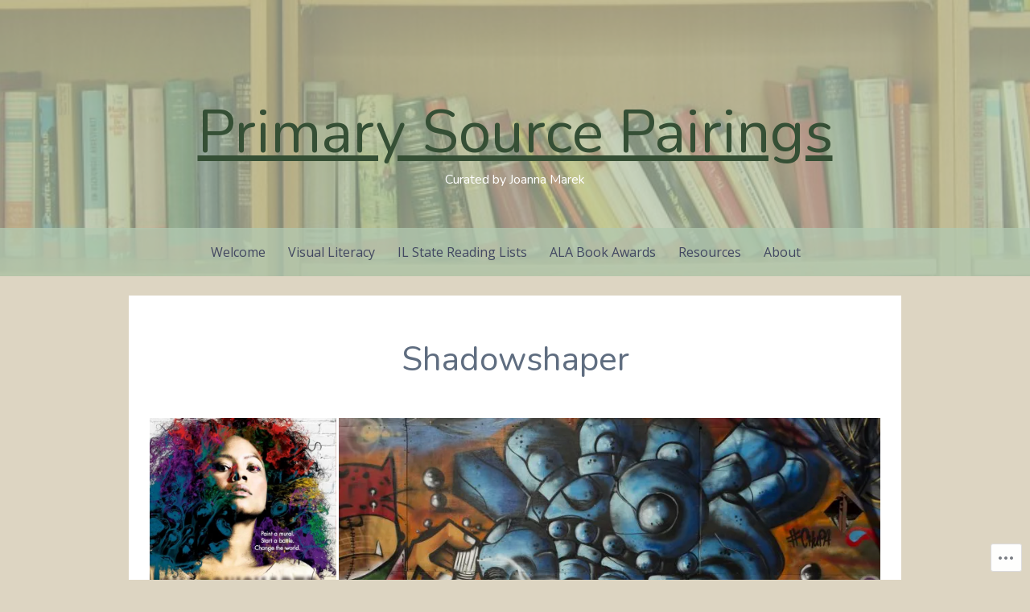

--- FILE ---
content_type: text/css;charset=utf-8
request_url: https://s0.wp.com/?custom-css=1&csblog=7XKsk&cscache=6&csrev=20
body_size: 33
content:
.hentry{margin-left:10em;margin-right:10em}a,.entry-title a,.entry-title a:visited,footer.entry-meta .comments-link a,footer.entry-meta .comments-link a:visited{color:navy}a:visited,a:hover,a:focus,a:active{color:maroon}.entry-content p{font-size:15px}.entry-content li{font-size:15px}a,.entry-title a{text-decoration:underline}@media only screen and (max-width: 600px){.hentry{margin-left:2em;margin-right:2em}}